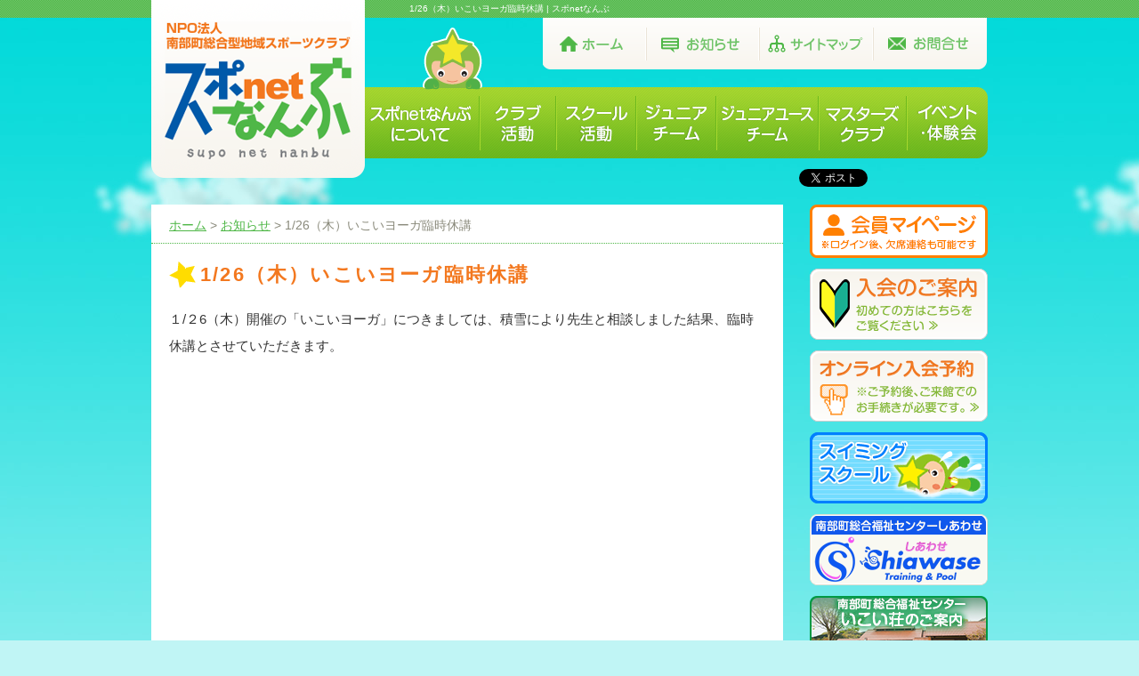

--- FILE ---
content_type: text/html; charset=UTF-8
request_url: https://www.suponetnanbu.jp/oshirase/6748.html
body_size: 24742
content:
<!DOCTYPE html PUBLIC "-//W3C//DTD XHTML 1.0 Transitional//EN" "http://www.w3.org/TR/xhtml1/DTD/xhtml1-transitional.dtd">
<html xmlns="http://www.w3.org/1999/xhtml">
<head>
    
<!-- Google tag (gtag.js) --> 
<script async src="https://www.googletagmanager.com/gtag/js?id=G-XT20P9E9Z7"></script> 
<script>
  window.dataLayer = window.dataLayer || [];
  function gtag(){dataLayer.push(arguments);}
  gtag('js', new Date());

  gtag('config', 'G-XT20P9E9Z7');
</script> 
<script>
(function (w, d) {
    w._gaq = [["_setAccount", "UA-4796108-26"],["_trackPageview"]];
    w.___gcfg = {lang: "ja"};
    var s, e = d.getElementsByTagName("script")[0],
        a = function (u, i) {
            if (!d.getElementById(i)) {
                s = d.createElement("script");
                s.src = u;
                if (i) {s.id = i;}
                e.parentNode.insertBefore(s, e);
            }
        };
    a(("https:" == location.protocol ? "//ssl" : "//www") + ".google-analytics.com/ga.js", "ga");
    a("//platform.twitter.com/widgets.js", "twitter-wjs");
    a("//connect.facebook.net/ja_JP/all.js#xfbml=1", "facebook-jssdk");
})(this, document);
</script>
<meta http-equiv="Content-Type" content="text/html; charset=utf-8" />
<meta http-equiv="X-UA-Compatible" content="IE=IE100" />
<meta name="google-site-verification" content="B_lM-lD9k3wnqVdnU4QUdRbfJRyxe6QPSyyKjO4_NCs" />
<link rel="icon" href="https://www.suponetnanbu.jp/wp-content/themes/base/favicon.ico">
<title>
1/26（木）いこいヨーガ臨時休講 | スポnetなんぶ</title>

<!--css-->
<link href="https://www.suponetnanbu.jp/wp-content/themes/base/css/main2025.css" rel="stylesheet" type="text/css" media="all" />
<link href="https://www.suponetnanbu.jp/wp-content/themes/base/js/fancybox/jquery.fancybox.css" media="screen" rel="stylesheet" type="text/css" />
</head>
<body>
<div class="header" id="pagetop">
        <h1>
        1/26（木）いこいヨーガ臨時休講 | スポnetなんぶ    </h1>
        <div class="inner">
        <div class="logo"><a href="https://www.suponetnanbu.jp/"><img src="https://www.suponetnanbu.jp/wp-content/themes/base/images/2025/header_logo.png" alt="スポnetなんぶ" name="Insert_logo" width="" height="200" id="Insert_logo" style="display: block;" /></a></div>
        <img src="https://www.suponetnanbu.jp/wp-content/themes/base/images/header_chara.png" width="78" height="71" class="chara" />
        <ul class="sNav">
            <li><a href="https://www.suponetnanbu.jp/"><img src="https://www.suponetnanbu.jp/wp-content/themes/base/images/2018/sNav01.png" width="" height="58" alt="ホーム" /></a></li>
            <li><a href="https://www.suponetnanbu.jp/oshirase/index.html"><img src="https://www.suponetnanbu.jp/wp-content/themes/base/images/2018/sNav02.png" width="" height="58" alt="お知らせ" /></a></li>
            <li><a href="https://www.suponetnanbu.jp/sitemap.html"><img src="https://www.suponetnanbu.jp/wp-content/themes/base/images/2018/sNav03.png" width="" height="58" alt="サイトマップ" /></a></li>
            <li><a href="https://www.suponetnanbu.jp/contact.html"><img src="https://www.suponetnanbu.jp/wp-content/themes/base/images/2018/sNav04.png" width="" height="58" alt="お問合せ" /></a></li>
        </ul>
        <ul class="gNav">
            <li><a href="https://www.suponetnanbu.jp/about.html"><img src="https://www.suponetnanbu.jp/wp-content/themes/base/images/2025/gnav_01.png" width="" height="80" alt="スポnetなんぶについて" /></a></li>
            <li><a href="https://www.suponetnanbu.jp/club/index.html"><img src="https://www.suponetnanbu.jp/wp-content/themes/base/images/2025/gnav_02.png" width="" height="80" alt="クラブ活動" /></a></li>
            <li><a href="https://www.suponetnanbu.jp/school/index.html"><img src="https://www.suponetnanbu.jp/wp-content/themes/base/images/2025/gnav_03.png" width="" height="80" alt="スクール活動" /></a></li>
            <li><a href="https://www.suponetnanbu.jp/junior/index.html"><img src="https://www.suponetnanbu.jp/wp-content/themes/base/images/2025/gnav_04.png" width="" height="80" alt="ジュニアチーム" /></a></li>
            
                        <li><a href="https://www.suponetnanbu.jp/jyt/index.html"><img src="https://www.suponetnanbu.jp/wp-content/themes/base/images/2025/gnav_05.png" width="" height="80" alt="ジュニアユースチーム" /></a></li>
                        
            <li><a href="https://www.suponetnanbu.jp/masters/index.html"><img src="https://www.suponetnanbu.jp/wp-content/themes/base/images/2025/gnav_06.png" width="" height="80" alt="マスターズクラブ" /></a></li>
            <li><a href="https://www.suponetnanbu.jp/events/index.html"><img src="https://www.suponetnanbu.jp/wp-content/themes/base/images/2025/gnav_07.png" width="" height="80" alt="イベント・体験会" /></a></li>
        </ul>
        <div class="sns">
            <div class="twitter"> <a class="twitter-share-button" data-lang="ja" data-url="http://www.suponetnanbu.jp/" href="https://twitter.com/share">ツイート</a> </div>
            <div class="facebook">
                <div class="fb-like" data-layout="button_count" data-href="http://www.suponetnanbu.jp/" data-send="false" data-show-faces="false"></div>
            </div>
            <!--// class="sns"--></div>
    </div>
    <!--// .header --></div>
<div class="container clearfix">

<div class="sidebar">
    <ul class="banner">
        <li><a href="https://www4.e-atoms.jp/SUPONETNANBUWebUser/" target="_blank"> <img src="https://www.suponetnanbu.jp/wp-content/themes/base/images/2024/side_mypage.png" width="200" height="60" alt="会員マイページ" /></a></li>
        <li><a href="https://www.suponetnanbu.jp/info.html"> <img src="https://www.suponetnanbu.jp/wp-content/themes/base/images/2014/side_app.png" width="200" height="80" alt="入会のご案内" /></a></li>
        <li><a href="https://www4.e-atoms.jp/SUPONETNANBUWebUser/PreReserv/Index?TmpCd=001" target="_blank"> <img src="https://www.suponetnanbu.jp/wp-content/themes/base/images/2023/side_reserve.png" width="200" height="80" alt="オンライン入会予約" /></a></li>
        <li><a href="https://www.suponetnanbu.jp/school/index.html"> <img src="https://www.suponetnanbu.jp/wp-content/themes/base/images/2014/side_swiming.png" width="200" height="80" alt="スイミングスクール" /></a></li>
                <li><a href="https://www.suponetnanbu.jp/shiawase.html"> <img src="https://www.suponetnanbu.jp/wp-content/themes/base/images/2014/banner_shiawase.png" width="200" height="80" alt="南部町総合福祉センターしあわせ" /></a></li>
        <li><a href="https://www.suponetnanbu.jp/ikoisou.html"> <img src="https://www.suponetnanbu.jp/wp-content/themes/base/images/2021/banner_ikoisou.png" width="200" height="80" alt="南部町総合福祉センターいこい荘のご案内" /></a></li>
        <li><a href="https://www.suponetnanbu.jp/aimidome.html"> <img src="https://www.suponetnanbu.jp/wp-content/themes/base/images/2021/banner_aimidome.png" width="200" height="80" alt="あいみドームのご案内" /></a></li>
        <li><a href="https://www.suponetnanbu.jp/choground.html"> <img src="https://www.suponetnanbu.jp/wp-content/themes/base/images/2021/banner_choground.png" width="200" height="80" alt="町⺠野球場・運動場のご案内" /></a></li>
        <li><a href="https://www.suponetnanbu.jp/chotai.html"> <img src="https://www.suponetnanbu.jp/wp-content/themes/base/images/2017/banner_chotai.png" width="200" height="80" alt="南部町民体育館のご案内" /></a></li>
    </ul>
    
    <!-- クラブ活動紹介 -->
    <div class="side_sc side_club">
        <div class="inner">
            <ul>
                                                <li><a href="https://www.suponetnanbu.jp/club/8174.html">
                    Mondayフットサル（2024年4月新設）                    </a></li>
                                <li><a href="https://www.suponetnanbu.jp/club/4648.html">
                    ランニング部                    </a></li>
                                <li><a href="https://www.suponetnanbu.jp/club/3966.html">
                    ウォーキング倶楽部                    </a></li>
                                <li><a href="https://www.suponetnanbu.jp/club/2088.html">
                    なんぶ健康倶楽部                    </a></li>
                                <li><a href="https://www.suponetnanbu.jp/club/2090.html">
                    グラウンドゴルフ倶楽部                    </a></li>
                                <li><a href="https://www.suponetnanbu.jp/club/2089.html">
                    ものづくりクラブ                    </a></li>
                                <li><a href="https://www.suponetnanbu.jp/club/2087.html">
                    ゴルフ倶楽部（一般クラス・ビギナークラス）                    </a></li>
                            </ul>
        </div>
        <div class="foot"> <a href="https://www.suponetnanbu.jp/club/index.html" class="clear">クラブ一覧をみる ≫</a> </div>
            </div>
    
    <!-- スクール活動紹介 -->
    <div class="side_sc side_school">
        <div class="inner">
            <ul>
                                                <li><a href="https://www.suponetnanbu.jp/school/7382.html">
                    やさしいピラティス（2024.7月新設）                    </a></li>
                                <li><a href="https://www.suponetnanbu.jp/school/7163.html">
                    ハッピーヨガ（2024.4月新設）                    </a></li>
                                <li><a href="https://www.suponetnanbu.jp/school/7161.html">
                    健康ヨガ（2024.4月新設）                    </a></li>
                                <li><a href="https://www.suponetnanbu.jp/school/7159.html">
                    カラダほぐしヨガ（2024.4月新設）                    </a></li>
                                <li><a href="https://www.suponetnanbu.jp/school/7156.html">
                    エアロ・フィットネス(初心者向け）（2024.4月新設）                    </a></li>
                                <li><a href="https://www.suponetnanbu.jp/school/6333.html">
                    丸谷サッカー小学生クラス                    </a></li>
                                <li><a href="https://www.suponetnanbu.jp/school/5970.html">
                    丸谷サッカー中学生クラス                    </a></li>
                                <li><a href="https://www.suponetnanbu.jp/school/5746.html">
                    チェアビクス                    </a></li>
                                <li><a href="https://www.suponetnanbu.jp/school/5318.html">
                    エンジョイダンス                    </a></li>
                                <li><a href="https://www.suponetnanbu.jp/school/5182.html">
                    ウェーブストレッチ                    </a></li>
                                <li><a href="https://www.suponetnanbu.jp/school/4621.html">
                    niko　yoga                    </a></li>
                                <li><a href="https://www.suponetnanbu.jp/school/3684.html">
                    いこい荘トレーニング                    </a></li>
                                <li><a href="https://www.suponetnanbu.jp/school/3456.html">
                    健康太極拳                    </a></li>
                                <li><a href="https://www.suponetnanbu.jp/school/2947.html">
                    チアダンス教室                    </a></li>
                                <li><a href="https://www.suponetnanbu.jp/school/2774.html">
                    しあわせヨーガ（リラックス・初級者クラス）                    </a></li>
                                <li><a href="https://www.suponetnanbu.jp/school/2217.html">
                    しあわせヨーガ（中級者クラス）                    </a></li>
                                <li><a href="https://www.suponetnanbu.jp/school/2209.html">
                    ストリートダンス教室                    </a></li>
                                <li><a href="https://www.suponetnanbu.jp/school/2207.html">
                    エアロビクス                    </a></li>
                                <li><a href="https://www.suponetnanbu.jp/school/2203.html">
                    体操教室　★年中ｸﾗｽ・年長ｸﾗｽ・小学1年ｸﾗｽ・小学2年ｸﾗｽ・小学3.4年ｸﾗｽ                    </a></li>
                                <li><a href="https://www.suponetnanbu.jp/school/2200.html">
                    しあわせスイム                    </a></li>
                                <li><a href="https://www.suponetnanbu.jp/school/2198.html">
                    ファーストスイム                    </a></li>
                                <li><a href="https://www.suponetnanbu.jp/school/2196.html">
                    アクアフィットネス                    </a></li>
                                <li><a href="https://www.suponetnanbu.jp/school/2194.html">
                    アクアウォーキング                    </a></li>
                                <li><a href="https://www.suponetnanbu.jp/school/2192.html">
                    選手コースA・B                    </a></li>
                                <li><a href="https://www.suponetnanbu.jp/school/2190.html">
                    育成コース（2023.4月より変更）                    </a></li>
                                <li><a href="https://www.suponetnanbu.jp/school/2188.html">
                    タイムコース                    </a></li>
                                <li><a href="https://www.suponetnanbu.jp/school/2178.html">
                    ジュニアⅠⅡ                    </a></li>
                                <li><a href="https://www.suponetnanbu.jp/school/2176.html">
                    おやこ教室（年少）（年中）                    </a></li>
                                <li><a href="https://www.suponetnanbu.jp/school/2098.html">
                    おやこ教室                    </a></li>
                            </ul>
        </div>
        <div class="foot"> <a href="https://www.suponetnanbu.jp/school/index.html" class="clear">スクール一覧をみる ≫</a> </div>
            </div>
    
    <!-- ジュニアチーム -->
    <div class="side_sc side_junior">
        <div class="inner">
            <ul>
                                                <li><a href="https://www.suponetnanbu.jp/junior/7713.html">
                    ZERO ONE TOTTORI（陸上）※令和7年4月スタート                    </a></li>
                                <li><a href="https://www.suponetnanbu.jp/junior/6319.html">
                    南部JVC（バレーボール）                    </a></li>
                                <li><a href="https://www.suponetnanbu.jp/junior/4570.html">
                    南部ジュニアサッカークラブ                    </a></li>
                                <li><a href="https://www.suponetnanbu.jp/junior/4568.html">
                    鳥取SAKURAジュニア（ソフトボール）                    </a></li>
                                <li><a href="https://www.suponetnanbu.jp/junior/4564.html">
                    テニスクラブ                    </a></li>
                                <li><a href="https://www.suponetnanbu.jp/junior/4561.html">
                    南部町剣道部　南部清流館                    </a></li>
                                <li><a href="https://www.suponetnanbu.jp/junior/4558.html">
                    南部ミニバスケットボールクラブ                    </a></li>
                                <li><a href="https://www.suponetnanbu.jp/junior/4556.html">
                    南部ベースボールクラブ                    </a></li>
                                <li><a href="https://www.suponetnanbu.jp/junior/5030.html">
                    空手部（2019.4～休部）                    </a></li>
                            </ul>
        </div>
        <div class="foot"> <a href="https://www.suponetnanbu.jp/junior/index.html" class="clear">チーム一覧をみる ≫</a> </div>
    </div>
    
    <!-- ジュニアユースチーム -->
    <div class="side_sc side_jyt">
        <div class="inner">
            <ul>
                                                <li><a href="https://www.suponetnanbu.jp/jyt/7964.html">
                    キルシェンユーゲント（サッカー）                    </a></li>
                                <li><a href="https://www.suponetnanbu.jp/jyt/7967.html">
                    南部町剣道部　南部清流館（剣道）                    </a></li>
                                <li><a href="https://www.suponetnanbu.jp/jyt/7969.html">
                    鳥取シャイニングスターズ（野球）                    </a></li>
                                <li><a href="https://www.suponetnanbu.jp/jyt/7971.html">
                    南部バスケットボールクラブ（バスケットボール）                    </a></li>
                                <li><a href="https://www.suponetnanbu.jp/jyt/7974.html">
                    テニスクラブ（硬式テニス）                    </a></li>
                                <li><a href="https://www.suponetnanbu.jp/jyt/7977.html">
                    鳥取SAKURAクラブ（ソフトボール）                    </a></li>
                            </ul>
        </div>
        <div class="foot"> <a href="https://www.suponetnanbu.jp/jyt/index.html" class="clear">クラブ一覧をみる ≫</a> </div>
    </div>
    
    <!-- マスターズクラブ -->
    <div class="side_sc side_masters">
        <div class="inner">
            <ul>
                                                <li><a href="https://www.suponetnanbu.jp/masters/index.html#post_5839">
                    キルシェンフットボールクラブ（サッカー）                    </a></li>
                                <li><a href="https://www.suponetnanbu.jp/masters/index.html#post_5841">
                    南部町野球クラブ                    </a></li>
                                <li><a href="https://www.suponetnanbu.jp/masters/index.html#post_5843">
                    南部町ゴルフクラブ                    </a></li>
                                <li><a href="https://www.suponetnanbu.jp/masters/index.html#post_5845">
                    南部町ゲートボール部                    </a></li>
                                <li><a href="https://www.suponetnanbu.jp/masters/index.html#post_5847">
                    FAST BREAK（バスケ）                    </a></li>
                                <li><a href="https://www.suponetnanbu.jp/masters/index.html#post_5849">
                    南部町グラウンドゴルフ協会                    </a></li>
                                <li><a href="https://www.suponetnanbu.jp/masters/index.html#post_5851">
                    南部町ランニングクラブ                    </a></li>
                                <li><a href="https://www.suponetnanbu.jp/masters/index.html#post_5853">
                    なんぶBC（バドミントンクラブ）                    </a></li>
                                <li><a href="https://www.suponetnanbu.jp/masters/index.html#post_5855">
                    南部町バウンスボール                    </a></li>
                                <li><a href="https://www.suponetnanbu.jp/masters/index.html#post_5857">
                    南部町ソフトボールクラブ                    </a></li>
                                <li><a href="https://www.suponetnanbu.jp/masters/index.html#post_5859">
                    さくらバレーボールクラブ                    </a></li>
                            </ul>
        </div>
        <div class="foot"> <a href="https://www.suponetnanbu.jp/masters/index.html" class="clear">クラブ一覧をみる ≫</a> </div>
    </div>
    
    
    <!-- その他バナー -->
    <ul class="banner">
                <li><a href="https://www.suponetnanbu.jp/other_pdf.html"> <img src="https://www.suponetnanbu.jp/wp-content/themes/base/images/2014/side_pdf_other.png" width="200" height="60" alt="各種届出用紙" /></a></li>
                        <!-- lower only -->
        <li><a href="https://www.facebook.com/felicidad.shiawase" target="_blank"> <img src="https://www.suponetnanbu.jp/wp-content/themes/base/images/2014/side_fbpage.png" width="200" height="60" alt="スポnetなんぶ公式Facebookページ" /></a></li>
        <li><a href="https://www.suponetnanbu.jp/contact.html"> <img src="https://www.suponetnanbu.jp/wp-content/themes/base/images/2014/btn_vlnt.png" width="200" height="225" alt="ボランティア募集" /></a></li>
            </ul>
    
    <!--// .sidebar1 --></div>

<div class="pan_list">
	<a href="https://www.suponetnanbu.jp/">ホーム</a> &gt; <a href="https://www.suponetnanbu.jp/oshirase/index.html">お知らせ</a> &gt;
	<strong class="current">
		1/26（木）いこいヨーガ臨時休講	</strong>
</div>

<div class="content clearfix" id="lower">
      <h2 class="cap">
		1/26（木）いこいヨーガ臨時休講  </h2>

	<div class="mb30 clearfix">
				<!--<img src="https://www.suponetnanbu.jp/wp-content/themes/base/images/noimage180.gif" width="180" height="180" class="fltrt mb30"/>-->
				<!--メイン画像-->
		<p class="mb20">
			<p>１/２6（木）開催の「いこいヨーガ」につきましては、積雪により先生と相談しました結果、臨時休講とさせていただきます。</p>
<p>&nbsp;</p>		</p>
	</div>

  <!--サブ画像＆説明-->
  <div class="list_box2">
		<ul>
														</ul>
	</div>


<!--PDF-->
<div class="mb30 clearfix">


<!-- pdf_name1 -->


<!-- pdf_name2 -->

<!-- pdf_name3 -->

<!-- pdf_name4 -->

<!-- pdf_name5 -->


</div>
	
	
	
  
  
  
     
  
  
	
</div> 
<!-- end .content -->


</div><!-- end .container -->

<div class="footer">
  <div class="inner"> <a href="#pagetop" class="pageup"><img src="https://www.suponetnanbu.jp/wp-content/themes/base/images/pageup.png" width="245" height="162" alt="ページの上へ" /></a>
    <div class="mask">
      <p>
        <strong class="txt_l">NPO法人南部町総合型地域スポーツクラブ スポnetなんぶ 事務局</strong>
        <br />
       〒683-0351 鳥取県西伯郡南部町法勝寺331-1（南部町総合福祉センターしあわせ内）<br />
        電話: <strong class="txt_xl">0859-66-5400</strong>（直通）　FAX: <strong class="txt_xl">0859-66-2901</strong>
        <br />受付時間: 10:00～18:00（月～土）※木曜祝日除く
        <!--E-mail: <a href="&#109;a&#105;l&#116;&#111;&#58;&#115;p&#111;rt&#115;&#64;to&#119;n.n&#97;&#110;b&#117;.&#116;o&#116;to&#114;&#105;.j&#112;" target="_blank">
        &#115;p&#111;rt&#115;&#64;to&#119;n.n&#97;&#110;b&#117;.&#116;o&#116;to&#114;&#105;.j&#112;</a>-->
        </p>
    </div>
  </div>
  <!--// .footer --></div>
<!--Js-->
<script type="text/javascript" src="https://www.suponetnanbu.jp/wp-content/themes/base/js/jquery-1.9.1.min.js"></script>
<script type="text/javascript" src="https://www.suponetnanbu.jp/wp-content/themes/base/js/jquery.easing.compatibility.js"></script>
<script type="text/javascript" src="https://www.suponetnanbu.jp/wp-content/themes/base/js/settings.js"></script>
<script type="text/javascript" src="https://www.suponetnanbu.jp/wp-content/themes/base/js/yuga.js"></script>
<script type="text/javascript" src="https://www.suponetnanbu.jp/wp-content/themes/base/js/fancybox/jquery.fancybox.js"></script>
<script type="text/javascript">
	$(document).ready(function() {
		$(".fancybox").fancybox();
	});
</script>
<script type="speculationrules">
{"prefetch":[{"source":"document","where":{"and":[{"href_matches":"\/*"},{"not":{"href_matches":["\/wp-*.php","\/wp-admin\/*","\/wp-content\/uploads\/*","\/wp-content\/*","\/wp-content\/plugins\/*","\/wp-content\/themes\/base\/*","\/*\\?(.+)"]}},{"not":{"selector_matches":"a[rel~=\"nofollow\"]"}},{"not":{"selector_matches":".no-prefetch, .no-prefetch a"}}]},"eagerness":"conservative"}]}
</script>
</body>
</html>

--- FILE ---
content_type: text/css
request_url: https://www.suponetnanbu.jp/wp-content/themes/base/css/main2025.css
body_size: 19306
content:
@charset "utf-8";
@import url("reset.css");
/*
基本
*/
body {
	margin: 0;
	padding: 0;
	color: #333;
	font-size: 14px;
	background-color: #FFF;
	font-family: "メイリオ", Meiryo, "ヒラギノ角ゴ Pro W3", "Hiragino Kaku Gothic Pro", Osaka, "ＭＳ Ｐゴシック", "MS PGothic", sans-serif;
	background: fixed url(../images/bck_sky.jpg) repeat-x 0 0 #C0F5F5;
}
a:link, a:visited {
	color: #4FB747;
	text-decoration: underline;
}
a:hover, a:active, a:focus {
	text-decoration: none;
}
.cap {
	display: block;
	background: url(../images/icon_star.png) no-repeat 0 center;
	height: auto;
	margin-bottom: 20px;
	line-height: 30px;
	padding-left: 35px;
	font-size: 22px;
	font-weight: bold;
	color: #F3781F;
	clear: both;
	letter-spacing: 0.1em;
}
.cap2 {
	display: block;
	line-height: normal;
	font-size: 130%;
	font-weight: bold;
	color: #4FB747;
	margin-bottom: 20px;
	letter-spacing: 0.1em;
}
.cap2 span {
	font-size: 80%;
	font-weight: normal;
	margin-left: 1em;
}
.cap3 {
	display: block;
	line-height: normal;
	font-size: 110%;
	font-weight: bold;
	margin-bottom: 20px;
	letter-spacing: 0.1em;
}
li .cap2 {
	margin-bottom: 5px;
}
.about_club .cap2 {
	text-align: center;
}
.container {
	width: 940px;
	margin: 0 auto;
}
.header {
	background: url(../images/bck_head.png) repeat-x 0 0;
	height: auto;
	margin-bottom: 10px;
	width: 100%;
}
.header .logo {
	width: 240px;
	height: 200px;
	float: left;
	margin-top: -20px;
}
.header img.chara {
	position: absolute;
	left: 300px;
	top: 10px;
}
.header h1 {
	color: #FFF;
	font-size: 10px;
	line-height: 20px;
	padding-left: 290px;
	width: 650px;
}
.header h1, .header .inner {
	display: block;
	margin: 0 auto;
}
.header .inner {
	width: 940px;
	position: relative;
	height: 200px;
}
.content {
	float: left;
	margin-bottom: 20px;
	display: block;
}
.content p {
	line-height: 2;
	margin-bottom: 0.5em;
	font-size: 110%;
}
.content p strong {
	font-weight: bold;
}
.content p strong.num {
	color: #545454;
}
.num {
	font-family: Arial, Helvetica, sans-serif !important;
}
.content#top {
	width: 710px;
}
.content#lower {
	width: 670px;
	background-color: #FFF;
	padding: 20px 20px;
	min-height: 600px;
}
.content#lower>p {
	padding: 0 1em;
}
.sidebar {
	float: right;
	width: 200px;
}
.sidebar ul.banner li {
	display: block;
	margin-bottom: 12px;
}
.sidebar .club {
	display: block;
	margin-bottom: 10px;
}
.content ul, .content ol {
	line-height: 1.6;
}
.content ol.num, .content ol.num2, .content ul.circle {
	margin-bottom: 20px;
	list-style-position: outside;
	margin-left: 2.5em;
	display: block;
}
.content ol.num li, .content ol.num2 li, .content ul.circle li {
	margin-bottom: 0.5em;
}
.content ol.num {
	list-style-type: decimal;
}
.content ol.num2 {
	list-style-type: lower-alpha;
}
.content ul.circle {
	list-style-type: circle;
	display: block;
	clear: both;
}
ul.gNav {
	list-style: none;
	display: block;
	overflow: hidden;
	float: right;
	width: 700px;
}
ul.gNav li {
	float: left;
	display: block;
	overflow: hidden;
}
ul.sNav {
	list-style: none;
	display: block;
	overflow: hidden;
	float: right;
	width: 500px;
	margin-bottom: 20px;
}
ul.sNav li {
	float: left;
	display: block;
	overflow: hidden;
}
/*
フッター
*/
.footer {
	padding: 60px 0 30px 0;
	position: relative;
	clear: both;
	background: url(../images/bck_footer.png) repeat-x left top;
	overflow: hidden;
	height: auto;
}
.footer .inner {
	display: block;
	margin: 0 auto;
	width: 940px;
	position: relative;
	height: auto;
}
.mask {
	display: block;
	background: url(../images/bck_mask.png) repeat 0 0;
	color: #FFF;
	width: 640px;
	padding: 20px 20px;
	height: auto;
	line-height: 40px;
	border-radius: 7px;
}
.mask a {
	color: #fff;
}
.clearfloat {
	clear: both;
	height: 0;
	font-size: 1px;
	line-height: 0px;
}
/*
サイドバー
*/
.side_sc,
.side_junior,
.side_club, .side_school {
	height: auto;
	margin-bottom: 15px;
}
.side_club {
	background-image: url(../images/2014/side_club.png);
}
.side_school {
	background-image: url(../images/2014/side_school.png);
}
.side_junior {
	background-image: url(../images/2018/side_junior.png);
}
.side_masters {
	background-image: url("../images/2021/side_masters.png");
}
.side_jyt {
	background-image: url("../images/2025/side_jyt.png");
}
.side_sc .inner,
.side_junior .inner,
.side_club .inner, .side_school .inner {
	height: 190px;
}
.side_sc ul,
.side_junior ul,
.side_club ul, .side_school ul {
	list-style: outside square;
}
.side_club ul {
	color: #4FB747;
}
.side_school ul, .side_school a {
	color: #E46A5B;
}
.side_junior ul, .side_junior a {
	color: #5B85E4;
}
.side_jyt ul, .side_jyt a {
	color: #F09702;
}
.side_masters ul, .side_masters a {
	color: #00b28e;
}
.side_sc li,
.side_junior li,
.side_club li, .side_school li {
	margin-left: 1.5em;
	list-style: outside square;
	margin-bottom: 10px;
	float: none;
}
.side_vlnt {
	background-image: url(../images/side_volunteer.png);
	height: auto;
	font-size: 90%;
	line-height: 1.6;
}
/*
TOPページ
*/
.side_sc,
.top_schedule, .top_news, .top_event, .side_club, .side_school, .side_junior, .side_vlnt {
	background-repeat: no-repeat;
	background-position: 0px 0px;
	display: block;
	padding: 45px 0px 0px;
	position: relative;
	overflow: hidden;
}
.top_schedule a.next, .top_news a.next, .top_event a.next {
	position: absolute;
	top: 18px;
	display: block;
	width: 120px;
	right: 10px;
	text-indent: -9696px;
}

.side_sc .inner,
.top_schedule .inner, .top_news .inner, .top_event .inner, .side_club .inner, .side_school .inner, .side_junior .inner, .side_vlnt .inner {
	display: block;
	background-color: #FFF;
	padding: 10px;
	width: auto;
	font-size: 100%;
	overflow: auto;
}
.top_schedule .inner, .top_news .inner, .top_event .inner, .side_vlnt .inner {
	margin: 0 10px 10px 10px;
}
.side_sc .inner,
.side_club .inner, .side_school .inner, .side_junior .inner {
	margin: 0 10px 0px 10px;
}
.top_about {
	width: auto;
	height: 165px;
	background: url(../images/top_about.png) no-repeat 0 0;
	padding: 20px 20px 0px 160px;
	margin-bottom: 20px;
	position: relative;
	overflow: hidden;
}
.top_about p {
	line-height: 30px;
	font-size: 120%;
}
.top_about strong, .top_about img {
	line-height: normal;
	margin: 0;
}
.top_about .next {
	position: absolute;
	bottom: 18px;
	right: 25px;
}
/* top_schedule */
.top_schedule {
	height: auto;
	width: 300px;
	display: block;
	margin-bottom: 20px;
}
.side_sc .foot {
	font-size: 0.9rem;
}
.side_sc .foot,
.top_schedule .foot {
	clear: both;
	margin: 5px 10px;
	text-align: right;
	font-weight: bold;
}
.side_sc .foot a,
.top_schedule .foot a {
	color: #fff;
	text-decoration: none;
}
.side_sc .foot a:hover,
.top_schedule .foot a:hover {
	text-decoration:underline;
}
.top_schedule1 .inner {
	border-top: 0px solid #fff;
}
.top_schedule .tab_con {
	padding: 0;
}
.top_schedule .tabNav {
	padding: 0;
	margin: 5px 10px 0px 10px;
	overflow: hidden;
}
.top_schedule .tabNav li {
	margin-right: 4px;
}

.top_schedule .tabNav li a {
	font-weight: bold;
	padding: 0 13px;
	line-height: 36px;
	border-top-left-radius: 5px;
	border-top-right-radius: 5px;
	-webkit-border-top-left-radius: 5px;
	-webkit-border-top-right-radius: 5px;
	-moz-border-radius-topleft: 5px;
	-moz-border-radius-topright: 5px;
	border-bottom: 0;
	
	color: #fff;
	background-color: #F36C12;/*#EF933E*/
	border-left: #fff 1px solid;
	border-top: #fff 1px solid;
	border-right: #fff 1px solid;
 }
.top_schedule .tabNav li a.active {
	background-color: #ffeccb;
	color: #F36C12;
	border-left: #ffeccb 1px solid;
	border-top: #ffeccb 1px solid;
	border-right: #ffeccb 1px solid;
}

.top_schedule1 {
	background-image: url(../images/2017/top_sche_clubevent.png);
}
.top_schedule2 {
	background-image: url(../images/2018/top_sche_chotai.png);
	clear: left;
}
.top_schedule .inner {
	height: 400px;
	padding: 0px;
	overflow: hidden;
	margin-bottom: 0px;
}
.top_schedule .inner iframe {
	margin: -10px 0 0 -10px;
}
.top_news {
	background-image: url(../images/2014/top_news.png);
	float: right;
	height: auto;
	width: 380px;
	margin-bottom: 20px;
}
.top_news .inner, .top_event .inner {
	height: 220px;
}
.top_news .inner li, .top_event .inner li {
	border-bottom: 1px dotted #cacaca;
	padding-bottom: 0.7em;
}
.top_event {
	background-image: url(../images/2014/top_event.png);
	float: right;
	height: auto;
	width: 380px;
	clear: right;
	margin-bottom: 20px;
}
#top .inner li {
	margin-bottom: 0.7em;
	display: block;
	color: #555;
}
#top .inner li .category {
	display: block;
	line-height: 18px;
	font-size: 85%;
	float: left;
	color: #FFF;
	margin-right: 7px;
	width: 60px;
	text-align: center;
	overflow: hidden;
}
.top_news .category {
	background-color: #A3D900;
}
.top_event .category {
	background-color: #E6AE09;
}
#top .inner li a {
	display: block;
	margin-top: 5px;
}
.top_bn {
	display: block;
	float: right;
	clear: right;
	margin-bottom: 20px;
	width: 380px;
}
/* start 20170803 LASSIC Added */
.top_sponsor {
	background-color: #9246ab;
	border-radius: 10px;
	display: inline-block;
	float: left;
	margin-bottom: 20px;
	width: 710px;
}
.top_sponsor_title {
	background-color: #9246ab;
	margin: 8px 10px 6px;
}
.top_sponsor_inner {
	margin: 0px 10px 10px 10px;
	background-color: #fff;
	overflow: auto;
}
p.sponsor_bn {
	float: left;
	margin: 15px 0px 15px 0px;
}
p.sponsor_bn a {
	margin-left: 15px;
}
/* end 20170803 LASSIC Added */
/*
ソーシャルボタン
*/
.sns {
	display: inline-block;
	height: 30px;
	width: 230px;
	position: absolute;
	right: 5px;
	bottom: 0px;
	text-align: right;
	/* [disabled]overflow: hidden;
*/
	vertical-align: bottom;
}
.sns .twitter {
	float: left;
	width: 100px;
	height: 30px;
	/* [disabled]overflow:hidden;
*/
}
.sns .facebook {
	float: left;
	width: 115px;
	height: 25px;
	line-height: 20px;
	/* [disabled]overflow: hidden;
*/
}
/*
下層ページ
*/

.pan_list {
	display: block;
	padding: 15px 0px 10px 20px;
	border-bottom: 1px dotted #4FB747;
	width: 690px;
	background-color: #FFF;
	color: #8A8A7B;
}
#lower .list_box > div {
	display: block;
	border: 1px solid #A3D900;
	margin-bottom: 20px;
	position: relative;
	overflow: hidden;
	background-color: #FFF;
}
#lower .list_box p, #lower .list_box ul, #lower .detail_box ul {
	display: block;
	/* [disabled]color: #555;
*/
}
#lower .list_box .cont {
	padding: 12px 0px 12px 12px;
}
#lower .list_box p {
	line-height: 1.6;
	margin-bottom: 0.5em;
    word-break: break-all;
}
#lower .tab_con.half .list_box p, #lower .tab_con.half .list_box ol {
	font-size: 95%;
}
#lower .tab_con .list_box ol {
	line-height: normal;
	padding-top: 20px;
}
#lower .list_box ul {
	padding: 0px 12px 0px 12px;
	line-height: 1.6;
}
#lower .list_box ul {
	overflow: hidden;
	margin-top: 6px;
}
#lower .list_box2 ul {
}
#lower .list_box .activity {
	height: 250px;
	overflow: auto;
	padding: 12px;
	margin: -12px 0 0 0;
}
#lower .list_box ul li, #lower .list_box2 ul li {
	display: block;
	clear: left;
	overflow: hidden;
	color: #555;
	position: relative;
}
#lower .list_box ul li {
	margin-bottom: 15px;
	border-top: 1px dotted #cacaca;
	margin-top: -1px;
	padding-top: 9px;
}
#lower .list_box2 ul li {
	margin-bottom: 8px;
	padding-top: 20px;
	border-top: 1px dotted #cacaca;
	overflow: hidden;
	padding-bottom: 20px;
}
#top .inner li.end, #lower .list_box ul li.end, #lower .list_box2 ul li.end {
	border-bottom: none;
	margin-bottom: 0px;
}
#lower .list_box.half > div {
	border-top-left-radius: 10px;     /* 左上 */
	border-top-right-radius: 10px;    /* 右上 */
/*	width: 318px;*/
	width: 48%;
	float: left;
	margin: 0 20px 20px 0;
	min-height: 270px;
}
#lower div.list_box.half {
	overflow: hidden;
}
#lower .tab_con .list_box.half .cont {
	min-height: 200px;
}
#lower .tab_con .list_box div img.fltrt {
	width: auto;
	/* [disabled]margin-right: 0px;
*/
	height: auto;
	display: block;
}
#lower .tab_con .list_box div img.clear {
	margin-top: 0;
}
#lower .list_box.half div.end,
#lower .tab_con .list_box.half div img.end {
	margin-right: 0;
}
#lower .list_box div .title {
	display: block;
	background-color: #A3D900;
	color: #FFF;
	padding: 12px 14px;
	font-size: 110%;
	/* [disabled]margin-bottom: 12px;
*/
	line-height: 120%;
}
#lower .list_box figure.fltrt,
#lower .list_box div img.fltrt {
	margin: 12px 0 16px 12px;
	padding: 0;
	text-align: right;
}
#lower .list_box .next, #lower .list_box2 .next {
	/* [disabled]margin-bottom: 16px;
*/
	display: block;
	background-color: #FF9326;
	color: #FFF;
	/* [disabled]float: right;
*/
	clear: right;
	text-decoration: none;
	font-size: 110%;
	text-align: center;
	width: 111px;
	line-height: normal;
	position: absolute;
}
#lower .list_box .next {
	right: -1px;
	bottom: 15px;
	padding: 8px 10px 8px 10px;
}
#lower .list_box2 .next {
	right: -1px;
	bottom: 10px;
	padding: 5px 7px;
}
#lower .list_box .next {
	/* [disabled]margin-right: -1px;
*/
}
#lower table.detail {
	border: 1px solid #A3D900;
	border-collapse: collapse;
	width: 100%;
	margin-bottom: 30px;
}
#lower table.detail th {
	border: 1px solid #A3D900;
	border-collapse: collapse;
	padding: 10px;
	text-align: center;
	background-color: #FAFBF0;
	width: 35%;
}
#lower table.detail td {
	border: 1px solid #A3D900;
	border-collapse: collapse;
	padding: 10px;
}
#lower .btn_app {
	display: block;
	background: no-repeat 20px 10px #FF9326;
	color: #FFF;
	padding: 10px 16px;
	text-decoration: none;
	font-size: 120%;
	margin: 30px 50px 20px 50px;
	text-align: center;
	font-weight: bold;
}
#lower .calendar {
	display: block;
	margin: 0 auto;
	width: 670px;
}/*
#lower .pagenavi {
	display: block;
	padding: 0;
	margin: 0 auto;
	clear: both;
	text-align: center;
}*/
#lower .about_club {
	overflow: hidden;
	margin-bottom: 30px;
}
#lower .about_club div {
	width: 48%;
	margin-bottom: 20px;
}
#lower .about_club ul {
	padding: 0 1.5em 0 2em;
}
#lower .about_club ul li {
	list-style: outside square;
	margin-bottom: 0.6em;
	line-height: 1.8;
	color: #555;
	font-size: 95%;
}
#lower .detail-L {
	float: left;
	width: 210px;
	margin-bottom: 20px;
}
.list_box div .thumbs {
	display: block;
	overflow: hidden;
	padding: 10px 14px 0px 14px;
}
.list_box div .thumbs, #lower .detail-L .thumbs {
	margin-top: 10px;
}
.list_box div .thumbs li, #lower .detail-L .thumbs li {
	float: left;
	width: 100px;
	display: block;
	margin-right: 10px;
	margin-bottom: 15px;
}
#lower .detail-L .thumbs li {
	width: 100px;
}
.list_box div .thumbs li {
	width: 140px;
}
.list_box div .thumbs li.end, #lower .detail-L .thumbs li.end {
	margin-right: 0;
}
#lower .detail-R {
	float: right;
	width: 440px;
	margin-bottom: 30px;
}
#lower .detail_foot {
	display: block;
	clear: both;
	overflow: hidden;
}
#lower .detail_foot p {
	color: #FF9326;
	text-align: center;
	line-height: normal;
}
#lower .detail_foot p.center {
	display: block;
	height: 2em;
	margin: 0px 50px;
	overflow: hidden;
	/* [disabled]padding: 0px 50px;
*/
}
#lower .list_box2 {
	clear: both;
	font-size: 95%;
}
#lower .blog_head {
	display: block;
	margin: -15px 0 30px 0;
	overflow: hidden;
}
#lower .blog_head img {
	display: block;
}
#lower .blog_entry {
	/* [disabled]min-height: 800px;
*/
	overflow: hidden;
	padding-bottom: 20px;
	margin-bottom: 8px;
	padding-top: 20px;
	border-top: 1px dotted #cacaca;
}
#lower .blog_date {
	display: block;
	/* [disabled]color: #555;
*/
	line-height: normal;
	font-size: 90%;
	margin-bottom: 5px;
	font-weight: normal;
}
/* sitemap */
ul.sitemap {
	padding-left: 30px;
	line-height: 2.0;
	display: block;
	margin-bottom: 30px;
	padding-top: 0.5em;
}
ul.sitemap li {
	margin: 0 0 15px 0;
	list-style-type: none;
	font-size: 100%;
}
ul.sitemap li ul {
	padding: 15px 0 0 10px;
	background-image: url(../images/lineV.png);
	background-repeat: no-repeat;
	background-position: left bottom;
}
ul.sitemap li ul li {
	margin: 0 0 15px 0;
	padding: 0 0 0 25px;
	font-size: 100%;
	background-image: url(../images/lineH.png);
	background-repeat: no-repeat;
	background-position: 0 10px;
}
ul.sitemap li ul li.last {
	background-image: none;
}
/*DL*/
dl.hol1, dl.hol2 {
	width: 90%;
	display: block;
	float: left;
	margin-bottom: 30px;
	font-family: "ＭＳ ゴシック", "MS Gothic", "Osaka－等幅", Osaka-mono, monospace;
	line-height: 1.6;
}
dl.hol1 dt, dl.hol2 dt {
	float: left;
	width: 130px;
	clear: left;
	display: block;
	margin: 0px;
	text-align: center;
	padding: 15px 0 15px 0px;
}
dl.hol1 dd, dl.hol2 dd {
	width: auto;
	margin-left: 130px;
	display: block;
	background-color: #FFF;
	padding: 15px 0 15px 10px;
}
dl.hol1 dt, dl.hol1 dd {
	border-top: 1px solid #D2E778;
}
dl.hol1 {
	background-color: #E8F5E0;
	border-bottom: 1px solid #D2E778;
	border-left: 1px solid #D2E778;
	border-right: 1px solid #D2E778;
	font-family: "ＭＳ ゴシック", "MS Gothic", "Osaka－等幅", Osaka-mono, monospace;
}
dl.hol2 dt {
	padding: 10px 0;
}
dl.hol2 dd {
	padding: 10px 0 10px 15px;
}
/*table*/
table {
	font-family: "ＭＳ ゴシック", "MS Gothic", "Osaka－等幅", Osaka-mono, monospace;
	line-height: 1.6;
	margin-bottom: 20px;
}
table, table th, table td {
	border: 1px solid #D2E778;
}
table th, table td {
	padding: 0.65em 0.85em;
	letter-spacing: normal;
}
table tr {
}
table th {
	background-color: #E8F5E0;
	white-space: nowrap;
	text-align: center;
}
table td.nr {
	white-space: nowrap;
}
table td {
}
table strong {
	font-weight: bold;
}
table span {
	font-size: 85%;
}
/* tab */
.tabNav {
	overflow: hidden;
	position: relative;
}
.tabNav:after {
	position: absolute;
	width: 100%;
	bottom: 0;
	left: 0;
	border-bottom: 1px solid #A3D900;
	z-index: 1;
}
.tabNav:before {
	z-index: 1;
}
.tabNav li {
	float: left;
	margin-right: 0.35rem;
	line-height: normal;
}
.tabNav li a {
	display: block;
	padding: 12px 16px;
	text-decoration: none;
	border-top-left-radius: 10px;
	border-top-right-radius: 10px;
	-webkit-border-top-left-radius: 10px;
	-webkit-border-top-right-radius: 10px;
	-moz-border-radius-topleft: 10px;
	-moz-border-radius-topright: 10px;
	background: #eee;
	color: #555;
	text-align: center;
	white-space: nowrap;
	font-weight: bold;
    font-size: 105%;
	border-top: 1px solid #ddd;
	border-right: 1px solid #ddd;
	border-left: 1px solid #ddd;
}
.tabNav li a.active {
	color: #FFF;
	background: #A3D900;
	border-color: #A3D900;
}
.tab_con {
	display: block;
	padding: 24px 1rem;
	margin-bottom: 1rem;
	overflow: hidden;
	clear: both;
	border: 2px solid #A3D900;
}
.confirm_box {
	display: block;
	padding: 10px;
	height: 200px;
	width: auto;
	overflow: auto;
	border: 1px solid #cacaca;
	font-size: 95%;
	margin-bottom: 20px;
}
.submit input {
	border: 1px solid #cacaca;
	background-color: #efefef;
	padding: 5px 30px;
	display: block;
	float: left;
	margin-right: 10px;
	margin: 10px 10px 10px 0px;
	cursor: pointer;
}
input.txt_box,  textarea.txt_box {
	border: 1px solid #cacaca;
	padding: 0.2em;
	background-color: #FFF;
	margin: 0;
}
.pagelink {
	display: block;
	margin: 40px auto;
}
.pagelink > ul {
	display: table;
	overflow: hidden;
}
.pagelink > ul li {
	display:table-cell;
	float: left;
	min-width: 33.333%;
}
.pagelink > ul li a {
	display: block;
	padding: 10px 20px 10px 30px;
	border-radius: 8px;
	text-decoration: none;
	margin: 0 7px 7px 0;
	line-height: normal;
	white-space: nowrap;
	text-align: left;
	background-color: #eee;
	font-weight: bold;
	color: #fff;
	border: 1px solid #4FB747;
	background: url(../images/arrw_undr.png) no-repeat 10px center #A3D900;
}
.pagelink > ul li a:hover {
	background-color: #eee;
	color: #4FB747;
	border: 1px solid #4FB747;
}

--- FILE ---
content_type: text/css
request_url: https://www.suponetnanbu.jp/wp-content/themes/base/css/reset.css
body_size: 6074
content:
@charset "utf-8";
/* CSS Document */


body, div, dl, dt, dd, ul, ol, li, h1, h2, h3, h4, h5, h6, pre, form, fieldset, input, textarea, p, blockquote, th, td {
	margin: 0;
	padding: 0;
}
html {
	overflow-y: scroll;
}
h1, h2, h3, h4, h5, h6 {
	font-size: 100%;
	font-weight: normal;
}
ol, ul {
	list-style: none;
}
fieldset, img {
	border: 0;
}
table {
	border-collapse: collapse;
	border-spacing: 0;
}
caption, th {
	text-align: left;
}
address, caption, cite, code, dfn, em, strong, th, var {
	font-style: normal;
	font-weight: normal;
}
/* Firefoxでリンクの点線を消す */
a {
	overflow: hidden;
	outline: none;
}
/* リンクオーバーで透過
a:hover img {
     filter:alpha(opacity=65); 
     -moz-opacity:0.65; 
     opacity:0.65;
}
 */

/* clearfix */
.clearfix:after {
	visibility: hidden !important;
	display: block !important;
	font-size: 0 !important;
	content: " " !important;
	clear: both !important;
	height: 0 !important;
}
/* IE6 */
* html .clearfix {
	zoom: 1;
}
/* IE7 */
*:first-child+html .clearfix {
	zoom: 1;
}
/* ~~ その他の float/clear クラス ~~ */
.fltrt {
	float: right;
}
.fltlt {
	float: left;
}
img {
	vertical-align: bottom;
}
img.fltrt {
	margin: 0 0 12px 12px;
}
img.fltlt {
	margin: 0 12px 12px 0;
}
p.fltrt {
	margin: 0 0 12px 12px;
}
p.fltlt {
	margin: 0 12px 12px 0;
}
.center {
	text-align: center;
	margin: 0 auto;
	display: block;
	clear: both;
}
.clear {
	clear: both
}
/* ページ送り */
p.pagination {
	clear: both;
	padding-top: 30px;
	text-align: center;
	display: block;
	border-top: 1px dotted #cacaca;
}
p.pagination a {
	background: none repeat scroll 0 0 #FF9326;
	color: #FFFFFF;
	padding: 6px 8px;
	text-decoration: none;
	margin: 0 2px;
}
p.pagination a:hover {
	/* [disabled]background: none repeat scroll 0 0 #FFFFFF;
*/
	/* [disabled]color: #FFFFFF;
*/
	/* [disabled]padding: 2px 5px;
*/
	/* [disabled]text-decoration: none;
*/
}
.pageup {
	display: block;
	text-align: right;
	width: 245px;
	position: absolute;
	right: -20px;
	top: -36px;
	height: 162px;
}
/*
マージン関連
*/
.mb100 {
    margin-bottom: 100px !important;
}
.mb60 {
    margin-bottom: 60px !important;
}
.mb50 {
    margin-bottom: 50px !important;
}
.mb40 {
    margin-bottom: 40px !important;
}
.mb30 {
    margin-bottom: 30px !important;
}
.mb20 {
    margin-bottom: 20px !important;
}
.mb15 {
    margin-bottom: 15px !important;
}
.mb10 {
    margin-bottom: 10px !important;
}
.mb5,
.mb05 {
    margin-bottom: 5px !important;
}
.mb0, .mb00 {
    margin-bottom: 0px !important;
}
.mt60 {
    margin-top: 60px !important;
}
.mt50 {
    margin-top: 50px !important;
}
.mt40 {
    margin-top: 40px !important;
}
.mt30 {
    margin-top: 30px !important;
}
.mt20 {
    margin-top: 20px !important;
}
.mt15 {
    margin-top: 15px !important;
}
.mt10 {
    margin-top: 10px !important;
}
.mt05 {
    margin-top: 5px !important;
}
.mt0 {
    margin-top: 0px !important;
}
.w05p {
    width: 5% !important;
}
.w10p {
    width: 10% !important;
}
.w15p {
    width: 15% !important;
}
.w20p {
    width: 20% !important;
}
.w30p {
    width: 30% !important;
}
.w40p {
    width: 40% !important;
}
.w50p {
    width: 50% !important;
}
.w60p {
    width: 60% !important;
}
.w70p {
    width: 70% !important;
}
.w80p {
    width: 80% !important;
}
.w90p {
    width: 90% !important;
}
.w100p {
    width: 100% !important;
}
img.w100p {
    height:auto;
}

.txt_right {
	text-align: right;
	text-indent: 0 !important;
}
.txt_left {
	text-align: left;
	text-indent: 0 !important;
}
.txt_xl {
	font-size: 180% !important;
	letter-spacing: 0.1em;
}
.txt_l {
	font-size: 130% !important;
}
.txt_s {
	font-size: 90% !important;/*
	filter: alpha(opacity=75);
	-moz-opacity: 0.75;
	opacity: 0.75;*/
}
.txt_red {
	color: #CC0000;
}
input[type="text"], input[type="password"], textarea {
	background-color: #fff;
}
input[type="text"]:focus, input[type="password"]:focus, textarea:focus {
	background-color: #FFFFE8 !important;
	color: #000;
}
a.pdf {
	padding-left: 25px;
	background: url(../images/icon_pdf2.png) no-repeat 0 0px;
	display: block;
	line-height: 20px;
	margin-bottom: 10px;
	float: left;
	clear: left;
}
.line01 {
	border-bottom: 1px dotted #4FB747;
	padding: 0 0 11px 0;
	display: block;
	margin: 0 0 30px 0;
	overflow: hidden;
}
hr.line01 {
	height: 1px;
	clear: both;
	border-left: none;
	border-top: none;
	border-right: none;
}
/* ページ送り */
.wp-pagenavi {
	clear: both;
	padding-top: 15px;
	text-align: center;
	font-size: 110%;
}
.wp-pagenavi span {
	margin: 0 0.5em;
}
.wp-pagenavi a:link,
.wp-pagenavi a:visited {
	border: 1px solid #A3D900;
	padding: 4px 8px;
	text-decoration: none;
	color: #FFF;
	background-color: #A3D900;
	margin-right: 0.3em;
}
.wp-pagenavi a:hover {
	color: #A3D900;
	/* [disabled]padding: 2px 5px;
*/
	text-decoration: none;
	background-color: #FFF;
}
.nowrap {
	white-space:nowrap !important;
	}


ol.list_num,
ul.list_circle,
ul.list_disc {
    margin-bottom: 20px;
    list-style-position: outside;
    margin-left: 2.5em;
    display: block;
    line-height: 1.75;
    /* [disabled]font-family: "ＭＳ ゴシック", "MS Gothic", "Osaka－等幅", Osaka-mono, monospace; */
    margin-top: 10px;
}
ol.list_num2 {
     list-style-position: outside;
     padding-left: 2.5em;
}
ol.list_num > li,
ol.list_num2 > li,
ul.list_circle > li,
ul.list_disc > li  {
     margin-bottom:0.65em;
}
ol.list_num > li  {
     list-style-type: decimal;
     margin-bottom: 1em;
}
ol.list_num2 > li  {
     list-style-type: lower-roman;
}
ul.list_circle > li,
ul.list_disc > li {
    clear: both;
    text-indent: 0px;
    margin-bottom: 0.65em;
}
ul.list_circle ul li,
ul.list_disc ul li {
    margin-bottom: 0em;
}

ul.list_circle > li  {
     list-style-type: circle;
}

ul.list_disc > li {
     list-style-type: disc;
}
